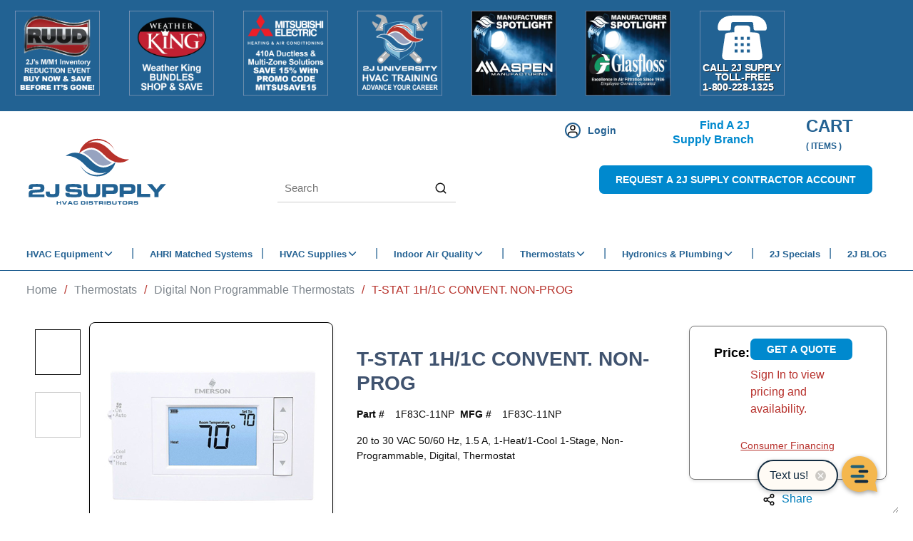

--- FILE ---
content_type: image/svg+xml
request_url: https://dmblpmlexilg5.cloudfront.net/userfiles/logos/2025-logos/home%20for%20the%20troops/homes-for-the-troops-proud-supporter.svg
body_size: 11690
content:

<svg id="Layer_1" xmlns="http://www.w3.org/2000/svg" viewBox="0 0 599.17 599.17">
  <defs>
    <style>
      .cls-1 {
        font-size: 41.94px;
      }

      .cls-1, .cls-2, .cls-3, .cls-4, .cls-5, .cls-6, .cls-7, .cls-8, .cls-9, .cls-10, .cls-11 {
        fill: #b7322b;
        font-family: Arial-BoldMT, Arial;
        font-weight: 700;
      }

      .cls-2 {
        font-size: 41.94px;
      }

      .cls-12 {
        font-family: ArialMT, Arial;
        font-size: 30.96px;
      }

      .cls-12, .cls-13 {
        fill: #113e7f;
      }

      .cls-3 {
        font-size: 41.94px;
      }

      .cls-14 {
        fill: #fff;
      }

      .cls-15 {
        stroke: #fff;
        stroke-width: .14px;
      }

      .cls-15, .cls-16, .cls-17, .cls-18 {
        fill: none;
      }

      .cls-4 {
        font-size: 41.94px;
      }

      .cls-19 {
        fill: #231f20;
      }

      .cls-5 {
        font-size: 41.94px;
      }

      .cls-6 {
        font-size: 41.94px;
      }

      .cls-17 {
        stroke: #231f20;
      }

      .cls-7 {
        font-size: 41.94px;
      }

      .cls-8 {
        font-size: 41.94px;
      }

      .cls-9 {
        font-size: 41.94px;
      }

      .cls-10 {
        font-size: 41.94px;
      }

      .cls-20 {
        letter-spacing: -.05em;
      }

      .cls-21 {
        fill: #d11349;
      }

      .cls-11 {
        font-size: 41.94px;
      }

      .cls-18 {
        stroke: #113e7f;
        stroke-width: 2px;
      }

      .cls-22 {
        clip-path: url(#clippath);
      }
    </style>
    <clipPath id="clippath">
      <rect class="cls-16" width="599.17" height="599.17"></rect>
    </clipPath>
  </defs>
  <g class="cls-22">
    <path class="cls-14" d="M299.59,597.38c164.55,0,297.8-133.24,297.8-297.8S464.14,1.78,299.59,1.78,1.79,135.03,1.79,299.58s133.25,297.8,297.8,297.8"></path>
    <path class="cls-18" d="M299.59,597.38c164.55,0,297.8-133.24,297.8-297.8S464.14,1.78,299.59,1.78,1.79,135.03,1.79,299.58s133.25,297.8,297.8,297.8Z"></path>
    <path class="cls-18" d="M299.59,585.1c157.62,0,285.52-127.89,285.52-285.52S457.22,14.24,299.59,14.24,14.25,141.95,14.25,299.58s127.71,285.52,285.34,285.52Z"></path>
    <path class="cls-14" d="M229.08,411.9c-.07.42-4.67,4.02-4.67,4.02v28.43h8.97v-28.35l-4.3-4.11Z"></path>
    <path class="cls-14" d="M273.82,411.9c-.26.42-4.67,4.02-4.67,4.02v28.43h8.79v-28.35l-4.11-4.11Z"></path>
    <polygon class="cls-13" points="65.52 408.44 75.73 391.64 95.26 395.03 82.16 380.46 91.49 363.36 73.12 370.9 59.31 356.85 61.09 376.18 43.34 384.52 62.66 388.99 65.52 408.44"></polygon>
    <polygon class="cls-13" points="530.41 412.24 537.26 393.75 557.07 393.2 541.34 381.51 547.11 362.9 530.41 373.94 514.08 362.9 519.84 381.51 504.11 393.2 523.92 393.75 530.41 412.24"></polygon>
    <polygon class="cls-13" points="100.42 471.19 107.09 452.7 127.09 452.15 111.17 440.46 116.93 421.86 100.42 432.89 84.09 421.86 89.67 440.46 73.93 452.15 93.94 452.7 100.42 471.19"></polygon>
    <polygon class="cls-13" points="497.8 470.11 504.47 451.99 524.48 451.43 508.55 439.74 514.31 421.14 497.8 432.17 481.47 421.14 487.23 439.74 471.31 451.43 491.31 451.99 497.8 470.11"></polygon>
    <path class="cls-13" d="M74.54,322.36c-.6-5.37-4.15-8.32-9.38-7.74-3.76.16-6.95,3.53-7,7-1.07-2.86-4.01-5.21-7.85-4.66-4.95.57-7.77,4.15-7.18,9.4l1.65,12.84,31.41-3.53-1.66-13.31ZM57.34,325.15l1.15,9.89-11.63,1.22-1.15-9.89c-.54-4.06,2-6.42,5.2-6.93,3.22-.13,5.9,1.64,6.44,5.7M72.18,323.36l1.16,9.95-12.48,1.26-1.16-9.95c-.37-4.19,2.3-6.97,5.5-7.1,3.8-.52,6.63,1.75,6.98,5.85M74.16,294.35c.04-8.14-4.86-12.46-12.52-12.5l-19.67-.27-.02,2.86,19.47.27c6.4.03,10.2,3.49,10.18,9.64-.03,6.28-4.06,9.39-10.45,9.36l-19.29-.09-.19,2.85,19.49.09c7.82.03,12.78-4.06,13-12.2M75.12,271.6l-31.41-3.71-.3,2.64,31.41,3.71.3-2.65ZM79.45,246.64l-2.36-.54-2.9,15.1-28.74-5.51-.38,2.65,30.91,6.05,3.46-17.74ZM83.83,231.55c3.14-9.32-1.74-17.42-9.96-20.07-8.37-2.64-17.09.91-20.05,10.41l-3.16,9.6,30.18,9.66,2.99-9.6ZM81.5,230.9l-2.32,7-25.33-8.37,2.31-7c2.62-7.9,9.65-10.54,16.84-8.41,7,2.32,11.1,8.71,8.5,16.77M92.84,207.73l-28.86-12.57-1.13,2.38,29.04,12.75.96-2.57ZM108.23,178.55l-27.62-15.61-1.22,2.34,23.3,13.08-33.12,4.31-1.22,2.35,27.62,15.42,1.22-2.34-23.62-13.15,33.45-4.28,1.21-2.13ZM121.95,160.57c6-7.58,3.47-15.97-3.86-21.57l-10.48,13.68,1.82,1.47,8.72-11.35c4.37,4.11,6.42,10.25,2.02,16.07-4.41,6.03-12.55,6.97-19.15,2.02-6.45-4.97-7.36-13.07-2.95-18.91,2.57-3.2,6.09-4.96,9.57-5.2l.02-2.4c-4.37.29-8.4,2.04-11.6,6.13-5.3,7.02-4.41,16.82,3.21,22.69,7.81,5.86,17.41,4.36,22.69-2.62M161.7,120.15l-20.57-24.14-2.04,1.74,9.24,10.78-15.39,13.04-9.05-10.78-2.23,1.75,20.57,24.14,2.04-1.75-9.82-11.58,15.38-12.86,9.63,11.39,2.23-1.74ZM180.1,108.23c7.85-4.93,9.29-14.23,4.36-22.07-4.74-7.85-13.73-10.54-21.59-5.6-7.86,4.93-9.29,14.03-4.36,21.88,4.93,7.85,13.72,10.73,21.59,5.8M178.89,106.17c-6.42,4.06-13.7,1.51-18.01-5.2-4.31-6.73-3.21-14.3,3.22-18.36,6.41-4.05,13.88-1.71,18.01,5.21,4.31,6.71,3.19,14.3-3.22,18.36M226.29,85.25l-11.93-29.34-3.78,1.67v28.29s-20-20.15-20-20.15l-3.57,1.48,11.93,29.34,2.39-1.12-10.54-26.15,21.29,21.79.91-.33v-30.52l10.73,26.16,2.59-1.12ZM253.31,77.93l-.78-2.53-16.65,4.61-3.22-11.98,16.34-4.58-.61-2.34-16.52,4.39-2.97-11.33,16.65-4.42-.61-2.35-19.25,5.24,8.19,30.53,19.44-5.24ZM269.66,75.98c8.44-1.17,10.46-6.4,9.89-10.27-1.52-11.84-19.79-4.65-20.94-12.75-.36-3.46,2.33-6.15,6.63-6.92,3.5-.36,6.76.47,9.39,2.83l1.66-2.29c-2.86-2.36-6.65-3.52-11.3-2.92-5.77.84-9.87,4.66-9.05,9.85,1.48,10.83,19.55,3.51,20.94,12.78.33,2.64-1.08,6.44-7.48,7.32-4.41.6-8.14-1.17-10.47-3.2l-1.45,2.31c2.86,2.4,6.98,4.08,12.19,3.26M290.86,73.04c-.03-2.01-1.2-2.94-2.59-2.92-1.15.02-2.02.92-2.01,2.07.2,1.15,1.06,2.01,2.03,1.99.23,0,.54-.03.54-.03-.02,1.47-1.15,3.27-2.61,4.4l1.44,1.13c1.77-1.42,3.22-4.01,3.19-6.64M331.62,75.4l-7.7-13.98c4.69.27,8.84-2.61,9.39-8.2.56-5.8-3.44-9.59-8.74-10.13l-11.68-1.12-2.86,31.64,2.46.27,1.16-13.07,6.97.59,7.97,13.72,3.04.29ZM322.85,59.08l-8.76-.84,1.17-13.45,8.77.66c4.11.51,6.9,3.46,6.4,7.49-.5,3.85-3.46,6.46-7.58,6.14M357.68,80.87l.56-2.36-17.27-3.75,2.82-12.22,16.78,3.54.57-2.36-16.79-3.72,2.39-11.39,16.9,3.75.57-2.36-19.35-4.32-6.89,30.86,19.71,4.33ZM376.44,86.99c5.64,1.78,9.79-.03,11.54-4.99,1.19-3.51-.09-7.82-3.4-9.52,2.89.52,6.37-1.19,7.96-4.96,1.34-4.67-.57-8.73-5.72-10.49l-12.23-4.34-10.48,29.91,12.33,4.39ZM381.66,70.38l-9.33-3.42,4.01-11.05,9.34,3.42c3.99,1.23,5.14,4.44,4.01,7.58-1.14,2.97-4.04,4.71-8.03,3.47M376.96,84.43l-9.4-3.26,4.1-11.89,9.41,3.45c4.1,1.46,5.24,4.99,4.11,8.13-1.21,3.54-4.2,5-8.21,3.57M402.04,98.66c7.46,3.73,13.32,1.15,16.81-5.84l8.7-17.46-2.37-1.18-8.7,17.44c-2.88,5.6-7.57,7.61-13.3,4.95-5.35-2.86-6.93-7.82-4.04-13.6l8.69-17.26-2.37-1.37-8.7,17.45c-3.48,6.98-1.79,13.33,5.29,16.86M422.29,109.67l16.83-26.78-2.32-1.44-16.83,26.78,2.32,1.44ZM442.69,124.5l1.66-2.01-12.19-9.31,17.55-23.04-1.9-1.72-19.59,25.05,14.47,11.03ZM454.36,134.95c7,6.75,16.31,6.12,22.6-.24,5.91-6.14,6.49-15.49-.51-22.43l-7.06-7-22.1,22.48,7.07,7.2ZM456.09,133.19l-5.26-5.2,18.63-19.17,5.26,5.21c6.25,5.84,5.22,13.41.02,18.66-5.21,5.45-12.78,6.33-18.65.5M471.81,153.31l24.33-20.38-1.74-2.05-24.33,20.38,1.74,2.05ZM491.58,180.01l26.11-18.03-1.67-2.28-22.08,15.17,10.93-31.47-1.68-2.3-26.11,18.03,1.67,2.28,22.55-15.44-11.03,31.76,1.29,2.27ZM501.96,200.1c4.14,8.49,12.8,10.16,21.04,5.86l-7.61-15.43-2.28,1.14,6.4,12.81c-5.77,2.05-12.2,1.18-15.24-5.47-3.41-6.48-.98-14.3,6.48-17.84,7.5-3.74,15.08-1.11,18.51,5.56,1.76,3.53,1.77,7.58.15,10.77l2.29,1.17c1.72-4.07,1.79-8.42-.53-13.08-3.67-7.9-12.88-11.37-21.62-7.01-8.73,4.36-11.59,13.67-7.58,21.52M519.41,245.45l2.33-.81-4.55-14.59,27.93-8.39-.65-2.62-30.28,9.02,5.21,17.4ZM520.72,253.59l31.22-6.89-.58-2.63-30.86,6.7.22,2.82ZM524.13,274.25l33.06,9.29-.5-3.17-29.68-8.14,27.25-14.79-.5-2.97-30.14,16.35.51,3.43ZM525.34,311.8h2.74s.08-17.41.08-17.41l12.33.24-.08,17.11h2.37s.45-17.11.45-17.11l11.66.24-.45,17.41h2.75s.09-20.23.09-20.23l-31.49-.33-.46,20.06ZM523.06,328.12c-.73,8.64,3.89,11.67,7.94,12.2,11.68,1.23,9.36-18.02,17.48-16.95,3.45.14,5.3,3.61,4.76,7.73-.15,3.87-1.84,6.84-4.77,8.66l1.75,2.21c2.97-2.24,5.19-5.7,5.39-10.36.97-5.77-1.87-10.54-7.07-11.13-11.02-1.2-8.2,18.07-17.49,16.95-2.82-.12-6.27-2.41-5.26-8.81.56-4.61,3-7.56,5.41-9.31l-1.78-2.21c-2.99,2.24-5.4,5.8-6.35,11.01"></path>
    <path class="cls-14" d="M162.58,415.15c-.2.14-4.89,4.1-4.89,4.1v29.42h9.23v-29.16l-4.34-4.35Z"></path>
    <path class="cls-14" d="M174.17,415.15c-.19.14-4.88,4.1-4.88,4.1v29.42h9.23v-29.16l-4.35-4.35Z"></path>
    <path class="cls-14" d="M185.77,415.15c-.2.14-4.88,4.1-4.88,4.1v29.42h9.22v-29.16l-4.34-4.35Z"></path>
    <path class="cls-14" d="M197.37,415.15c-.2.14-4.88,4.1-4.88,4.1v29.42h9.22v-29.16l-4.34-4.35Z"></path>
    <path class="cls-14" d="M208.96,415.15c-.2.14-4.89,4.1-4.89,4.1v29.42h9.24v-29.16l-4.35-4.35Z"></path>
    <path class="cls-14" d="M220.56,415.15c-.21.14-4.88,4.1-4.88,4.1v29.42h9.23v-29.16l-4.35-4.35Z"></path>
    <path class="cls-14" d="M232.15,415.15c-.19.14-4.89,4.1-4.89,4.1v29.42h9.23v-29.16l-4.34-4.35Z"></path>
    <path class="cls-14" d="M243.75,415.15c-.2.14-4.89,4.1-4.89,4.1v29.42h9.23v-29.16l-4.34-4.35Z"></path>
    <path class="cls-14" d="M255.35,415.15c-.2.14-4.89,4.1-4.89,4.1v29.42h9.23v-29.16l-4.34-4.35Z"></path>
    <path class="cls-14" d="M266.94,415.15c-.2.14-4.88,4.1-4.88,4.1v29.42h9.22v-29.16l-4.34-4.35Z"></path>
    <path class="cls-14" d="M278.54,415.15c-.2.14-4.88,4.1-4.88,4.1v29.42h9.23v-29.16l-4.35-4.35Z"></path>
    <path class="cls-14" d="M323.78,415.15c-.2.14-4.9,4.1-4.9,4.1v29.42h9.24v-29.16l-4.35-4.35Z"></path>
    <path class="cls-14" d="M335.39,415.15c-.2.14-4.89,4.1-4.89,4.1v29.42h9.23v-29.16l-4.34-4.35Z"></path>
    <path class="cls-14" d="M346.97,415.15c-.19.14-4.87,4.1-4.87,4.1v29.42h9.22v-29.16l-4.35-4.35Z"></path>
    <path class="cls-14" d="M358.57,415.15c-.2.14-4.89,4.1-4.89,4.1v29.42h9.24v-29.16l-4.35-4.35Z"></path>
    <path class="cls-14" d="M370.16,415.15c-.19.14-4.86,4.1-4.86,4.1v29.42h9.21v-29.16l-4.35-4.35Z"></path>
    <path class="cls-14" d="M381.76,415.15c-.19.14-4.88,4.1-4.88,4.1v29.42h9.23v-29.16l-4.35-4.35Z"></path>
    <path class="cls-14" d="M393.36,415.15c-.21.14-4.89,4.1-4.89,4.1v29.42h9.23v-29.16l-4.34-4.35Z"></path>
    <path class="cls-14" d="M404.95,415.15c-.19.14-4.89,4.1-4.89,4.1v29.42h9.23v-29.16l-4.34-4.35Z"></path>
    <path class="cls-14" d="M416.54,415.15c-.19.14-4.88,4.1-4.88,4.1v29.42h9.23v-29.16l-4.35-4.35Z"></path>
    <path class="cls-14" d="M428.15,415.15c-.2.14-4.88,4.1-4.88,4.1v29.42h9.21v-29.16l-4.33-4.35Z"></path>
    <path class="cls-14" d="M439.74,415.15c-.2.14-4.88,4.1-4.88,4.1v29.42h9.22v-29.16l-4.34-4.35Z"></path>
    <path class="cls-14" d="M457.35,349.13c-.08-1.02-.33-3.74-.33-4.25s-.42-3.11-.55-4.31c-.18-1.64-.37-4.87-.44-5.26-.08-.38-.74-5.8-.86-6.7-.12-.87-.4-4.15-.4-4.51s-.32-2.92-.42-3.67c-.14-1.21-.23-2.44-.36-3.11-.05-.22-.73-4.51-.84-5.61-.12-1.11-.5-4.25-.47-4.59.05-.34-.46-3.26-.66-4.44-.19-1.18-.38-3.38-.46-3.97-.03-.27-.79-4.33-.9-5.29-.11-.95-.77-5.5-.84-6.22-.07-.73-.57-3.62-.83-5.01-.27-1.37-.67-3.87-.81-4.51-.06-.24-.57-2.55-.81-3.74-.22-1.18-.78-3.76-.78-4.26s-.89-3.91-1.09-4.98c-.18-1.07-.59-3.11-.67-3.5-.08-.32-1.22-4.51-1.5-5.62-.26-1.12-.48-2.87-.6-3.51-.12-.65-.65-2.33-.88-3.17-.22-.84-1.1-3.97-1.34-4.88-.27-1.09-.6-1.49-.72-1.76-.2-.43-1.3-3.41-2.41-5.61-1.12-2.21-2.55-3.51-3.97-4.39-1.41-.88-14.36-5.95-16.15-6.65-1.8-.68-11.68-4.09-13.33-4.62-1.64-.53-9.08-2.63-11.83-3.32-2.76-.69-8.63-1.8-11.39-2.06-2.74-.27-7.32.31-10.38,1.11-3.05.81-4.09,2.02-4.31,2.41-.23.38-.05.69-3.52,1.37-3.47.69-11.14-.99-13.85-1.57-2.71-.58-13.17-3.63-16.37-4.85-3.21-1.22-11.76-5.77-15.96-8.21-4.21-2.44-13.57-8.05-18.34-10.57-4.76-2.52-14.04-6.53-19.58-8.82s-15.76-5.16-22.06-6.83c-6.3-1.69-15.96-2.95-19.97-3.41-4.01-.46-12.87-.27-17.34-.17-4.48.1-12.83-.1-16.29-1.02-3.46-.92-15.67-4.38-22.09-6.62-6.41-2.23-31.25-12.72-31.25-12.72l-.1.33s3.85,18.83,4.23,20.58c.38,1.75,4.01,20.08,4.28,21.26.27,1.19,3.4,16.96,3.7,18.36.31,1.41,2.67,13.32,2.83,14.09.15.76,1.24,6.2,1.39,7.27s.74,3.45,1.02,4.79c.27,1.34,1.08,5.36,1.23,5.82.2.59.97,3.96,1.24,5.17.27,1.22.96,4.86,1.18,6.09.23,1.21,1.08,4.71,1.23,5.6.16.88,1.21,5.88,1.4,6.64.18.77.89,3.9,1.12,4.78.23.87.71,3.47.87,4.51.14,1.02,1.81,8.83,1.99,9.37.19.53.53,1.54.77,2.65.23,1.12,1.3,6.45,1.3,6.45,0,0,.49-.92.81-1.34.3-.42,1.1-2.63,4.81-3.01,3.7-.38,9.77,2.32,11.57,3.01.35.13.76.3,1.21.48.04-.02.08-.06.13-.08,3.84-2.18,8.07-3.47,12.36-4.42.13-.18.3-.36.51-.51.96-.72,1.74-.86,2.88-.9.06,0,.11,0,.16-.02.38-.13.77-.14,1.14-.08.89-.07,1.77-.17,2.66-.22,2.42-.86,4.83-1.76,7.24-2.65,6.6-2.44,13.33-4.37,20.02-6.53,6.93-2.24,13.82-4.61,20.73-6.9,13.33-4.39,27-7.69,39.75-13.64.41-.5,1-.82,1.66-.74,1.28-.38,2.42.51,2.77,1.56,11.24,7.14,24.13,10.95,36.61,15.34,13,4.56,25.95,9.28,38.98,13.76,2.33.47,4.6,1.22,6.65,2.27.03,0,.08.02.11.03.32.11.57.26.78.44.12.07.26.13.38.21.24.13.43.3.58.47,2.13.51,4.18,1.38,5.21,3.13,2.16,3.65-2.44,6.45-5.05,7.97-1.64.97-3.36,1.98-5.16,2.62-1.34.48-3.35.37-4.38,1.43,0,.05,0,.11,0,.16-.15,1.57-.49,3.36-.51,5.09.83,1.22,1.45,2.57,2.28,3.81,1.07,1.59,2.58,2.55,4.22,3.47,2.75,1.56,5.59,2.88,8.15,4.76,4.45,3.25,6.71,7.44,6.66,12.9.51-.03,1.02-.04,1.52-.06,1.73-.4,3.67-.32,5.44.11,5.03.32,10.02,1.18,14.98,2.14,5.1.98,10.59.55,15.47,2.42.45-.33,1.04-.48,1.75-.24,4.71,1.5,9.27,3.19,13.38,6,0,0,0,0,.02.02-.1-1.09-.2-2.18-.23-2.64"></path>
    <path class="cls-21" d="M396.58,311.69c1.65-.48,4.56-1.38,4.67-1.66.12-.29-.39-1.31-.23-1.89.11-.37,1.11-1.07,2.76-1.46.78-.18,3.32-.62,8.04.18,3.37.57,8.89,2.11,13.16,3.18,4.76,1.17,8.87.37,14.69,1.73,8.83,2.07,13.48,4.78,13.48,4.78l-1.38-11.34s-9.54-3.23-12.57-3.5c-1.75-.16-3.98-.33-13.48-2.56,0,0-10.43-2.78-12.3-3.16-4.06-.82-5.65-1.23-9.24-.42-2.93.66-5.9,2.45-6.21,3.36-.3.9.81,2.67.74,3.01-.08.35-5.06,2.89-12.2,3.71,2.73,1.54,8.59,4.39,10.05,6.03"></path>
    <path class="cls-21" d="M372.55,237.84l.23.5s-1.33,1.02-4.97,1.43c-7.12.5-18.05-3.26-22.45-3.75-4.41-.5-11.97-1.61-12.53-1.82-10.59-3.15-25.21-15.95-35.58-20.53-5.76-2.55-9.69-3.77-12.06-4.36l3.61,11.2c2.07.68,5.09,1.72,8.94,3.54,6.68,3.14,20.68,12.36,26.92,15.83,6.24,3.48,10.16,4.86,16.71,5.9,6.58,1.05,5.25.88,12.81,2.92,7.57,2.05,11.77,2.65,17.49,1.6,5.41-.88,7.5-3.25,7.5-3.25l-.54-1.44s5.46-3.31,15.94-2.04c10.04,1.22,33.91,7.9,50.31,17.76-.78-3.53-1.5-6.65-2.18-9.39-7.56-4.24-22.84-12.06-38.69-15.92-22.41-5.47-31.45,1.81-31.45,1.81"></path>
    <path class="cls-21" d="M379.9,257.59s1.16,2.39,1.22,2.98c.06.6-4.97,2.48-11.2.83-6.24-1.67-13.96-3.37-22.35-4.52-8.38-1.17-6.94-1.44-14.12-3.65-7.18-2.21-24.45-14.52-30.78-18.21-3.67-2.14-7.7-3.35-10.45-3.99l3.01,9.34c2.01.58,4.46,1.37,6.17,2.16,3.37,1.54,11.32,6.45,15.18,9.21,3.86,2.76,11.25,8.05,20.52,11.42,9.27,3.36,14.18,5.19,22.94,6.35,8.79,1.15,14.02,2.47,17.44,2.47s9.31-2.94,9.44-3.7c.13-.75-1.04-3.31-1.04-3.31,0,0,4.69-3.36,11.41-3.04,6.74.34,12.41,1.32,29.91,7.79,11.65,4.3,18.06,6.88,21.06,8.13-.33-1.77-.67-3.5-.99-5.16-.22-1.11-.44-2.17-.65-3.22-20.19-10.38-40.4-17.94-50.93-17.67-10.64,0-15.77,5.79-15.77,5.79"></path>
    <path class="cls-21" d="M304.91,208.65c10.82,6.85,21.14,16.17,29.51,16.77,8.39.62,5.95-.27,15.96,2.1,9.97,2.37,14.57,2.81,19.58.44,3.5-2.06,1.82-2.76,10.82-2.87,8.67-.1,42.71,5.04,59.45,18.06-2.29-7.05-4.34-9.89-6.92-11.18-4.82-2.41-37.51-15.82-53.85-16.61-12.6.27-13.67,3.76-13.67,3.76,0,0-3.49,5.08-33.75-5.36-22.21-10.14-21.46-14.4-54.4-27.8l3.76,11.63s12.69,4.23,23.51,11.07"></path>
    <path class="cls-21" d="M173.65,257.26c.81-1.42,4.47-3.45,8.33-1.62,2.75,1.3,36.93,14.65,36.93,14.65l-.04-10.98s-1.86-.52-2.76-.83c-19.1-5.08-34.54-14.02-39.62-14.63-2.51.33-3.77,2.57-8.5,4.38l2.45,11.39c2.07-.87,2.72-1.5,3.22-2.36"></path>
    <path class="cls-21" d="M193.56,278.99c4.72,1.93,12.73,6.25,22.26,10.01.68-.3,3.01-1.39,3.01-1.39,0,0,0-6.03,0-7.61-15.34-4.79-31.18-12.79-35.44-12.79-5.48,0-4.47,2.04-8.13,3.46-.7.27-1.47.65-2.24,1.09l1.99,9.3c7.54-7.56,11.39-5,18.54-2.07"></path>
    <path class="cls-21" d="M234.34,273.52s1.97.18,2.89.2c2.67.02,6,.11,9.81.23,2.37-1.16,18.62-8.99,21.37-10.34-1.59-.26-2.86-.53-3.76-.66-6.35-.95-30.26-1.1-30.26-1.1l-.06,11.67Z"></path>
    <path class="cls-21" d="M391.37,291.78c.97-.37,2.6-.86,2.7-1.21.1-.35-.71-1.9-.61-2.23.09-.34,2.18-15,58.1,10.41-.56-3.94-1.13-7.85-1.75-11.64-.03-.02-13.12-6.46-32.07-11.42-18.98-4.96-20.41-5.25-29.91,2.21,0,0,1.47,3.02,1.44,3.42-.03.4-3.64,2.98-12.37.5-3.15-.9-8.03-1.87-13.4-2.86,2.35,1.15,22.2,10.23,27.86,12.82"></path>
    <path class="cls-21" d="M402.66,330.57c1.54-.44,4.27-1.27,4.38-1.53.11-.27-.37-1.22-.22-1.75.1-.34,1.04-.99,2.59-1.35.73-.17,3.11-.57,7.52.17,3.16.53,8.33,1.95,12.32,2.95,4.46,1.07,8.3.34,13.76,1.6,8.27,1.92,12.62,4.42,12.62,4.42l-1.28-10.48s-8.94-2.99-11.77-3.24c-1.63-.14-3.72-.3-12.61-2.36,0,0-9.78-2.57-11.52-2.92-3.8-.76-5.3-1.14-8.65-.4-2.74.62-5.52,2.26-5.81,3.11-.29.83.75,2.46.68,2.78-.08.33-4.72,2.67-11.42,3.44,2.56,1.42,8.04,4.06,9.41,5.57"></path>
    <path class="cls-21" d="M455.6,341.49s-9.16-2.75-12.07-2.97c-1.67-.13-3.82-.28-12.92-2.17,0,0-10.02-2.36-11.81-2.68-3.88-.69-5.42-1.04-8.86-.36-2.81.56-5.66,2.08-5.95,2.85-.12.31-.02.73.14,1.15.58.28,1.02.77,1.09,1.47.17,1.81-.57,3.31-1.92,4.41,3.37-1.14,7.04-1.84,9.83-.67,1.12.02,2.47.13,4.12.38,3.24.49,8.54,1.79,12.63,2.71,4.56.99,8.51.32,14.09,1.48,8.48,1.76,12.94,4.06,12.94,4.06l-1.32-9.63Z"></path>
    <path class="cls-21" d="M205.79,293.85c-1.41-.58-2.75-1.17-4.01-1.74-11.57-5.25-13.44-5.18-16.88-5.18s-4.51,2.24-6.31,3.11c-.56.28-1.09.33-1.58.3l2.08,9.73s1.88-4.7,5.46-4.7c2.32,0,5.26.39,11.67,3.08,3.3-1.57,7.22-3.46,9.57-4.6"></path>
    <path class="cls-13" d="M295.21,240.38l-3.01-9.35-3.4-10.53-3.61-11.19-3.78-11.73-3.76-11.63c-.27-.12-.52-.22-.79-.33-33.76-12.06-50.91-9.91-60.56-9.91s-17.17,1.03-67.15-20.38v.67l16.59,81.69c.59.16,1.42.3,2.46.29,2.31-.03,6.01-2.01,10.33-1.81,4.31.21,6.66,1.27,11.18,3.78,4.52,2.52,19.52,7.58,25.74,9.14,6.22,1.57,11.88,3.64,30.43,3.03,10.44-.64,14.97.86,26.89,3.22,2.84.57,9.12,1.76,9.12,1.76l16.17-7.9-2.86-8.84ZM285.1,220.41l3.15,1.32-2.62.62.91,3.37-2.69-2.96-3.53.82,1.6-2.95-2.29-2.52,2.97,1.25,1.48-2.73,1.02,3.78ZM279.39,230.31l-3.42-2.36-2.94,1.57.69-3.13-2.86-1.97,3.2.47.6-2.79,1.82,3.14,3.57.52-2.5,1.34,1.85,3.21ZM265.93,209.43l3.37.49.62-2.82,1.87,3.18,3.65.53-2.52,1.37,1.88,3.18-3.46-2.32-3.09,1.67.72-3.26-3.04-2.03ZM265.79,218.99l-3.46-2.07-2.76,2.07.42-3.46-3.16-1.88,3.37.17.34-2.82,1.92,2.93,3.6.18-2.33,1.74,2.05,3.13ZM231.59,209.25c-1.44-.48-2.77-1.02-3.97-1.55l-2.94,1.59.52-2.75c-2.12-1.11-3.4-1.98-3.4-1.98l3.69.47.53-2.84,1.94,2.75,4.41.18-2.93,1.59,2.14,2.54ZM221.66,216.25l-3.76-2.18-2.78,1.39.03-.19.47-2.5-2.92-2.65,3.39.57.65-2.6,1.66,2.96,3.86.56-2.88,1.34,2.27,3.3ZM235.96,211.88l-.06-3.01,2.52,2.87,3.38-.18-1.97,1.78,2.57,2.95-3.98-1.67-2.38,2.17-.05-3.19-3.71-1.54,3.67-.2ZM243.24,225.37l-.1-2.72,2.29,2.58,3.65-.21-2.07,1.99,2.59,2.92-3.87-1.7-2.32,2.22-.11-3.3-3.6-1.58,3.53-.21ZM249.46,221.16l3.39-.24-.05-2.82,2.37,2.65,3.39-.23-1.91,1.88,2.55,2.85-3.81-1.6-2.46,2.43-.05-3.48-3.42-1.44ZM261.98,205.16c-.06-.02-1.67-1.11-3.47-2.33l-2.79,1.72.7-3.16c-1.56-1.07-2.83-1.94-2.83-1.94l3.2.3.65-2.95s.82,1.47,1.77,3.17l3.39.32-2.39,1.48c.98,1.81,1.85,3.4,1.78,3.38M282.87,206.73l-2.48.72,1.09,3.56-2.86-3.06-3.55,1.02,1.62-3.07-2.6-2.78,3.34,1.38,1.3-2.45,1.04,3.41,3.09,1.27ZM273.35,189.11l1.22-2.37.97,3.23,3.33,1.32-2.73.7,1.02,3.38s-1.42-1.23-3.04-2.85l-2.91.76,1.27-2.48c-.89-.98-1.71-1.99-2.24-2.9l3.1,1.21ZM264.71,194.12l.57-2.56,1.81,2.81,3.86.38-2.65,1.49,2.09,3.25-3.7-2.35-3.03,1.7.71-3.19-2.93-1.86,3.28.33ZM254.15,184.36l.55-2.77,1.74,3.04,3.27.39-2.24,1.44,1.96,3.43-3.73-2.29-2.63,1.69.56-3.07-2.92-2.26,3.44.41ZM253.68,205.48s-.77.81-1.71,1.78l2.55,2.86-3.81-1.57c-1.22,1.22-2.41,2.31-2.55,2.18-.14-.12-.18-1.65-.18-3.32l-3.4-1.42,3.42-.19c.02-1.57.06-2.92.06-2.92l2.47,2.78,3.14-.18ZM243.52,187.8l2.22,2.92,3.66-.32-2.08,1.99,2.55,2.69c-1.46-.49-2.72-.98-3.85-1.43l-2.27,2.18-.09-3.21c-2.13-1-3.26-1.72-3.26-1.72l3.2-.11-.08-3ZM239.16,201.17l-3.79-1.62-2.2,2.46-.27-3.52-3.49-1.5,3.34-.34-.23-2.81,2.18,2.6,3.66-.23-1.88,2.11,2.67,2.85ZM230.44,178.24l2.36,2.65,3.53-.32-2.13,1.95,2.87,3.02-3.9-1.49-2.04,2.55-.38-3.43-3.19-1.67,3.1-.13-.23-3.12ZM221.05,189.55l.56-2.76,1.96,2.92,4.22.04-2.8,1.54,2.47,2.73-4.05-1.86-3.24,1.77.61-3.01-3.44-1.59,3.71.22ZM217.11,196.53l-2.71,1.47,1.88,2.89-3.26-2.15-3.11,1.68.71-3.26-3.07-2.03,3.41.52.59-2.75,1.53,3.07,4.03.55ZM209.73,180.57l.65-2.71,1.8,3.08,3.54.54-2.48,1.26,1.92,3.3-4.04-2.23-2.51,1.44.68-2.87-2.82-2.21-.14-.12,3.39.52ZM209.42,202.12l-3.55.99,2.15,3.28-3.62-2.18-3.17,1.4,1.33-2.72-2.91-2.28,3.52.6,1.15-3.36.92,3.53,4.17.74ZM198.45,186.04l1.15-3.36.92,3.53,4.17.74-3.55.99,2.15,3.28-3.61-2.18-3.17,1.4,1.34-2.72-2.92-2.28,3.52.61ZM194.65,209.38l-2.71-3.09-3.41.62,1.88-2.85-2.82-3.19,3.71,1.51,1.35-2.74.69,3.65,3.71,1.6-3.11.62.7,3.87ZM191.22,193.1l.83,3.81-2.74-3.4-3.34.93,1.76-2.83-2.77-3.24,3.5,1.38,1.7-2.54.56,3.57,3.85,1.52-3.34.8ZM188.15,174.48l1.39-3.16.74,3.86,3.57,1.25-3.01,1.07.64,3.61-2.58-3.07-3.26,1.02,1.53-2.92-2.46-2.97,3.43,1.3ZM182.54,198.15l-3.3-2.47-3.42.99,1.24-2.77-3.26-2.92,3.93,1.04,1.25-2.77,1.07,3.14,4.39,1.58-3.37.79,1.47,3.39ZM174.6,177.44l1.81-2.58,1.12,3.48,4.36,1.02-3.29,1.11,1.2,3.17-3.25-2.74-3.38,1.12,1.26-2.74-3.49-2.87,3.66,1.05ZM156.22,163.39l3.66,1.04,1.4-2.75.88,3.19,4.13,1.63-3.39.88.88,3.52-2.96-2.93-3.11.97,1.18-2.73-2.69-2.82ZM158.76,177.89l3.82,1.38,1.48-2.65.79,3.23,3.91,1.6-3.31.88.87,3.48-2.57-2.76-3.5.68,1.49-2.66-3-3.19ZM161.68,192.32l3.83,1.37,1.48-2.65.8,3.22,3.89,1.6-3.3.89.87,3.48-2.56-2.77-3.49.69,1.47-2.66-3-3.19ZM166.81,213.58l1.47-2.68-2.99-3.05,3.98,1.5,1.27-2.77.92,3.67,3.65,1.08-3.23.87,1.25,4.07-3.06-3.48-3.26.78ZM175.3,226.33l1.12,3.7-3.08-3.14-3.41.96,1.42-2.97-3.01-3.06,3.83,1.32,1.32-2.71,1.08,3.55,4.07,1.41-3.35.95ZM178.23,207.22l4.16.87.83-2.93,1.47,3.49,4.21.96-3.11,1.14,1.48,3.6-3.55-2.97-3.11,1.27,1.02-2.87-3.41-2.55ZM191.63,227.67l-3.51-2.64-3.31,1.2,1.02-2.91-3.53-2.65,4.15.88,1-2.87,1.62,3.43,4.13,1.07-3.12,1.13,1.53,3.37ZM198.07,218l1.59-2.82.74,3.81,3.67,1.47-3.23.78.73,3.86-2.76-3.38-3.27.78,1.6-2.83-2.57-3.16,3.51,1.47ZM202.45,239.92l-2.67-3.2-3.41.78,1.64-2.91-2.66-3.17,3.59,1.52,1.57-2.77.75,3.75,3.75,1.59-3.29.76.73,3.65ZM204.68,215.6l3.43.56,1.02-2.51,1.43,2.87,3.95.61-3.25,1.26,1.86,3.15-3.75-2.27-2.98,1.44s1.17-2.69,1.03-2.74c-.14-.05-2.74-2.36-2.74-2.36M216.1,234.95l-3.25-2.17-3.34,1.46,1.16-2.92-3.35-2.22,3.97.63,1.04-2.63,1.45,3.02,3.75.6-2.86,1.25,1.42,2.97ZM216.93,225.38l3.37.53.62-2.94,1.97,3.34,3.56.56-2.48,1.27,1.82,3.09-3.42-2.26-3.02,1.56.65-3.13-3.07-2.02ZM228.58,244.33l-3.29-2.27-3.35,1.67,1-3.28-3.04-2.11,3.5.6.81-2.68,1.68,3.1,3.62.61-2.59,1.29,1.67,3.08ZM226.72,220.28l3.79.12.52-2.67,2.12,2.76,3.95.13-2.67,1.52,2.26,2.92-4.01-1.92-3.04,1.73.57-2.91-3.49-1.68ZM239.99,238.29l-4.07-1.97-2.89,1.69.49-2.85-3.61-1.75,3.88.17.44-2.57,2.12,2.67,3.78.16-2.5,1.46,2.36,2.99ZM248.14,243.52l-2.4,2.11-.03-3.16-3.39-1.48,3.37-.14-.03-3.12,2.57,3.01,3.21-.13-1.9,1.67,2.56,2.96-3.96-1.72ZM258.71,237.37l-2.43,2.32-.13-3.36-3.35-1.37,3.28-.27-.12-3.03,2.61,2.83,3.47-.27-2,1.89,2.64,2.88-3.96-1.62ZM260.78,227.81l3.61.23.33-2.92,2.07,3.07,3.6.23-2.39,1.58,2.07,3.06-3.6-2.03-2.62,1.76.35-3.03-3.41-1.93ZM274.03,248.79l-3.61-1.94-2.88,1.85.37-3.19-3.39-1.82,3.57.25.32-2.71,2.15,2.9,3.7.26-2.37,1.52,2.13,2.88ZM283.14,244.66l-3.82-2.25-2.67,1.78.35-3.15-3.23-1.91,3.41.25.3-2.67,2.02,2.84,3.69.27-2.37,1.58,2.32,3.25ZM283.24,232.12l3.27,1.31,1.27-2.47,1.05,3.39,3.5,1.39-2.86.71,1.05,3.42-2.8-2.98-3.42.84,1.48-2.89-2.55-2.71ZM288.24,253.93l1.29-2.81-2.52-2.78,3.26,1.27,1.18-2.43.85,3.23,1.85.72-5.91,2.81Z"></path>
    <polygon class="cls-19" points="310.49 301.55 412.7 301.55 298.42 249.08 189.82 301.55 299.09 301.55 304.45 315.53 310.49 301.55"></polygon>
    <polygon class="cls-15" points="310.49 301.55 412.7 301.55 298.42 249.08 189.82 301.55 299.09 301.55 304.45 315.53 310.49 301.55"></polygon>
    <polygon class="cls-19" points="311.39 305.67 304.92 328.53 297.58 305.67 289.54 305.67 289.54 305.67 277.24 305.67 277.24 348.96 289.54 348.96 289.54 324.24 299.15 348.96 310.08 348.96 318.48 323.48 318.48 348.96 332.27 348.96 332.27 305.67 311.39 305.67"></polygon>
    <polygon class="cls-19" points="218.86 259.09 218.86 323 214.12 323 214.12 305.67 198.58 305.67 198.58 348.97 214.12 348.97 214.12 328.23 218.86 328.23 218.86 348.97 234.39 348.97 234.39 259.09 218.86 259.09"></polygon>
    <polygon class="cls-19" points="351.4 343.46 351.4 328.47 365.07 328.47 365.07 322.88 351.4 322.88 351.4 311.34 366.52 311.34 366.52 305.68 335.86 305.68 335.86 348.97 366.85 348.97 366.85 343.46 351.4 343.46"></polygon>
    <path class="cls-19" d="M273.18,310.63c-2.12-4.39-10.97-5.46-17.13-5.48-16.2-.08-18.48,5.71-18.48,8.77v27.31c0,3.05,1.41,7.74,17.93,7.74s18.39-4.92,18.39-7.82v-25.28c0-1.87.11-3.37-.71-5.24M258.47,340.67c0,1.57-.23,2.83-2.27,2.83-2.74,0-3.04-.49-3.04-2.82s-.02-8.93-.02-8.93v-18.47c0-1.32.48-2.02,2.51-2.02s2.82.24,2.82,2.43v26.98Z"></path>
    <path class="cls-19" d="M231.98,361.72c-1.07-2.55-5.52-3.16-8.63-3.19-8.16-.04-9.31,3.32-9.31,5.11v15.86c0,1.77.71,4.72,9.04,4.72s9.26-3.09,9.26-4.76v-14.7c0-1.08.06-1.95-.36-3.04M224.56,379.27c0,.92-.11,1.54-1.14,1.54-1.38,0-1.58-.45-1.5-1.62-.08-1.73-.04-5.19-.04-5.19v-10.74c0-.78.24-1.18,1.26-1.18s1.42.14,1.42,1.42v15.77Z"></path>
    <path class="cls-19" d="M216.88,390.12c-1.07-2.56-5.53-3.17-8.64-3.19-8.15-.04-9.3,3.32-9.3,5.1v15.87c0,1.77.71,4.72,9.03,4.72s9.26-3.09,9.26-4.77v-14.69c0-1.09.06-1.97-.35-3.04M209.46,407.67c0,.91-.11,1.54-1.14,1.54-1.37,0-1.57-.45-1.49-1.63-.08-1.72-.04-5.18-.04-5.18v-10.73c0-.79.23-1.18,1.26-1.18s1.42.14,1.42,1.4v15.78Z"></path>
    <path class="cls-19" d="M328.36,361.75c-1.36-5.73-7.03-7.12-10.99-7.15-10.39-.1-11.85,7.47-11.85,11.44v35.68c0,3.98.91,10.63,11.49,10.63s11.79-6.96,11.79-10.73v-33.03c0-2.44.08-4.39-.45-6.84M318.92,401.2c0,2.02-.14,3.47-1.45,3.47-1.75,0-2-1.02-1.9-3.68-.1-3.89-.05-11.64-.05-11.64v-24.13c0-1.73.3-2.65,1.61-2.65s1.79.3,1.79,3.16v35.46Z"></path>
    <path class="cls-19" d="M353.6,361.75c-1.36-5.73-7.02-7.12-10.98-7.15-10.37-.1-11.85,7.47-11.85,11.44v35.68c0,3.98.92,10.63,11.49,10.63s11.8-6.96,11.8-10.73v-33.03c0-2.44.07-4.39-.46-6.84M344.18,401.2c0,2.02-.15,3.47-1.47,3.47-1.75,0-2-1.02-1.9-3.68-.1-3.89-.05-11.64-.05-11.64v-24.13c0-1.73.3-2.65,1.6-2.65s1.82.3,1.82,3.16v35.46Z"></path>
    <path class="cls-19" d="M389.64,320.43h14.48v-7.24c0-1.84-.46-7.93-15.74-7.97-15.29-.03-19.38,3.91-19.2,9.5.19,5.59-.5,5.82,3.67,9.16,4.18,3.32,16.75,8.5,16.78,12.59.04,4.1,0,3.95,0,4.75s.04,2.07-2.87,1.94c-2.92-.11-3.15-.63-3.15-1.75v-9.72h-14.44v10.45c0,1.22.92,7.12,17.06,7.24,16.12.12,19.21-4.3,19.26-8.97.03-4.67,1.22-8.88-6.85-13.21-8.65-4.86-13.42-7.66-13.87-9.92-.46-2.27-.77-4.61.15-5.36.73-.6,1.16-.66,2.31-.66s2.52.11,2.52,1.73-.12,7.42-.12,7.42"></path>
    <path class="cls-19" d="M394.43,374.55h9.24v-9.38c0-2.38-.29-10.28-10.05-10.33-9.75-.05-12.36,5.07-12.23,12.32.12,7.25-.33,7.54,2.33,11.87,2.67,4.31,10.69,11.01,10.71,16.32.03,5.31,0,5.11,0,6.16s.03,2.68-1.84,2.52c-1.86-.15-1.99-.84-1.99-2.28v-12.61h-9.21v13.55c0,1.59.58,9.24,10.87,9.39,10.29.15,12.27-5.56,12.29-11.63.02-6.04.77-11.52-4.37-17.11-5.53-6.3-8.56-9.92-8.84-12.86-.3-2.93-.55-6.11.1-6.96.63-.82.72-.82,1.46-.82s1.62.14,1.62,2.21-.07,9.64-.07,9.64"></path>
    <path class="cls-19" d="M213.35,362.43v-3.67h-4.53v-.21c.03-2.19,1.12-2.29,2.22-2.29h2.31l-.03-3.53h-4.7c-2.54,0-3.37.19-4.06.28-3.53.32-3.61,3.52-3.61,5.54v.21h-2.64v3.67h2.64v21.7h7.87s0-14.44,0-21.7h4.53Z"></path>
    <polygon class="cls-19" points="255.28 355.08 255.28 362.39 261.08 362.39 261.08 412.5 271.41 412.5 271.41 362.39 276.8 362.39 276.8 355.08 255.28 355.08"></polygon>
    <path class="cls-19" d="M229.38,386.93v21.13s-1.38,1.78-2.75,0v-21.13h-7.73v22.41s-.05,2.97,5.24,3.16c2.89.1,4.22-.27,5.24-.99v.99h7.74v-25.58h-7.74Z"></path>
    <path class="cls-19" d="M252.07,386.93c-2.62-.15-4.19.49-5.09,1.12v-1.12h-7.74v25.58h7.74v-20.9c.23-.39.59-.72,1.14-.73,1.52-.04,1.47.91,1.52,2.01.04,1.08,0,4.8,0,4.8h7.84v-6.45c0-1.79-.39-4.06-5.42-4.3"></path>
    <path class="cls-19" d="M247.06,358.58c-2.62-.12-4.18.51-5.09,1.14v-1.14h-7.74v25.58h7.74v-20.88c.23-.41.59-.72,1.15-.74,1.51-.06,1.47.9,1.51,2,.03,1.07,0,4.81,0,4.81h7.85v-6.46c0-1.77-.39-4.04-5.43-4.3"></path>
    <path class="cls-19" d="M288.43,446.26h27.22c-16.79-20.35-13.48-55.38-13.43-59.6.06-4.23-.06-5.51-1.32-7.4-1.27-1.9-4.7-2.94-4.7-2.94,6.03-2.11,6.09-6.26,6.09-6.93v-5.17c0-4.46-.84-5-2.73-6.89-1.89-1.88-6.16-2.37-7.17-2.37h-13.29v57.53h10.23v-33.05c.27-.06.7-.04,1.38.15,1.88.54,1.63,1.92,1.63,2.49s-.03,3.76,0,4.45c.02.68.07,9.67-1.59,23.95-2.02,14.5-2.3,35.77-2.3,35.77M292.32,363.83c0,.84.03,6,0,7.55-.03,1.57-.84,1.97-1.6,2.23-.46.14-1.02.14-1.41.11v-12.53c3.02.13,3.01,1.85,3.01,2.64"></path>
    <path class="cls-19" d="M376.54,357.15c-2.8-2.48-10.44-2.18-10.44-2.18h-9.95v57.53h9.95v-21.6h2.47c.81,0,5.84-.23,7.9-1.7,2.1-1.47,3.07-3.66,3.07-11.52v-11.89c0-2.07.19-6.15-3.01-8.64M369.58,380.18c0,.58-.38,2.79-3.48,2.65v-19.61c1.11.06,2.32.25,2.82.97.71.98.66,1.25.66,2.15v13.85Z"></path>
    <rect class="cls-19" x="166.93" y="421.8" width="2.36" height="2.53"></rect>
    <rect class="cls-19" x="166.93" y="438.44" width="2.36" height="2.52"></rect>
    <rect class="cls-19" x="178.5" y="421.8" width="2.36" height="2.53"></rect>
    <rect class="cls-19" x="178.5" y="438.44" width="2.36" height="2.52"></rect>
    <rect class="cls-19" x="190.11" y="421.8" width="2.35" height="2.53"></rect>
    <rect class="cls-19" x="190.11" y="438.44" width="2.35" height="2.52"></rect>
    <rect class="cls-19" x="201.72" y="421.8" width="2.36" height="2.53"></rect>
    <rect class="cls-19" x="201.72" y="438.44" width="2.36" height="2.52"></rect>
    <rect class="cls-19" x="213.29" y="421.8" width="2.36" height="2.53"></rect>
    <rect class="cls-19" x="213.29" y="438.44" width="2.36" height="2.52"></rect>
    <rect class="cls-19" x="224.91" y="421.8" width="2.35" height="2.53"></rect>
    <rect class="cls-19" x="224.91" y="438.44" width="2.35" height="2.52"></rect>
    <rect class="cls-19" x="236.51" y="421.8" width="2.35" height="2.53"></rect>
    <rect class="cls-19" x="236.51" y="438.44" width="2.35" height="2.52"></rect>
    <rect class="cls-19" x="248.1" y="421.8" width="2.36" height="2.53"></rect>
    <rect class="cls-19" x="248.1" y="438.44" width="2.36" height="2.52"></rect>
    <rect class="cls-19" x="259.7" y="421.8" width="2.35" height="2.53"></rect>
    <rect class="cls-19" x="259.7" y="438.44" width="2.35" height="2.52"></rect>
    <rect class="cls-19" x="271.3" y="421.8" width="2.35" height="2.53"></rect>
    <rect class="cls-19" x="271.3" y="438.44" width="2.35" height="2.52"></rect>
    <rect class="cls-19" x="328.14" y="421.8" width="2.34" height="2.53"></rect>
    <rect class="cls-19" x="328.14" y="438.44" width="2.34" height="2.52"></rect>
    <rect class="cls-19" x="339.72" y="421.8" width="2.34" height="2.53"></rect>
    <rect class="cls-19" x="339.72" y="438.44" width="2.34" height="2.52"></rect>
    <rect class="cls-19" x="351.31" y="421.8" width="2.35" height="2.53"></rect>
    <rect class="cls-19" x="351.31" y="438.44" width="2.35" height="2.52"></rect>
    <rect class="cls-19" x="362.92" y="421.8" width="2.35" height="2.53"></rect>
    <rect class="cls-19" x="362.92" y="438.44" width="2.35" height="2.52"></rect>
    <rect class="cls-19" x="374.49" y="421.8" width="2.36" height="2.53"></rect>
    <rect class="cls-19" x="374.49" y="438.44" width="2.36" height="2.52"></rect>
    <rect class="cls-19" x="386.1" y="421.8" width="2.35" height="2.53"></rect>
    <rect class="cls-19" x="386.1" y="438.44" width="2.35" height="2.52"></rect>
    <rect class="cls-19" x="397.71" y="421.8" width="2.36" height="2.53"></rect>
    <rect class="cls-19" x="397.71" y="438.44" width="2.36" height="2.52"></rect>
    <rect class="cls-19" x="409.29" y="421.8" width="2.36" height="2.53"></rect>
    <rect class="cls-19" x="409.29" y="438.44" width="2.36" height="2.52"></rect>
    <rect class="cls-19" x="420.89" y="421.8" width="2.35" height="2.53"></rect>
    <rect class="cls-19" x="420.89" y="438.44" width="2.35" height="2.52"></rect>
    <rect class="cls-19" x="432.48" y="421.8" width="2.37" height="2.53"></rect>
    <rect class="cls-19" x="432.48" y="438.44" width="2.37" height="2.52"></rect>
    <path class="cls-17" d="M162.58,415.15c-.2.14-4.89,4.1-4.89,4.1v29.42h9.23v-29.16l-4.34-4.35Z"></path>
    <path class="cls-17" d="M174.17,415.15c-.19.14-4.88,4.1-4.88,4.1v29.42h9.23v-29.16l-4.35-4.35Z"></path>
    <path class="cls-17" d="M185.77,415.15c-.2.14-4.88,4.1-4.88,4.1v29.42h9.22v-29.16l-4.34-4.35Z"></path>
    <path class="cls-17" d="M197.37,415.15c-.2.14-4.88,4.1-4.88,4.1v29.42h9.22v-29.16l-4.34-4.35Z"></path>
    <path class="cls-17" d="M208.96,415.15c-.2.14-4.89,4.1-4.89,4.1v29.42h9.24v-29.16l-4.35-4.35Z"></path>
    <path class="cls-17" d="M220.56,415.15c-.21.14-4.88,4.1-4.88,4.1v29.42h9.23v-29.16l-4.35-4.35Z"></path>
    <path class="cls-17" d="M232.15,415.15c-.19.14-4.89,4.1-4.89,4.1v29.42h9.23v-29.16l-4.34-4.35Z"></path>
    <path class="cls-17" d="M243.75,415.15c-.2.14-4.89,4.1-4.89,4.1v29.42h9.23v-29.16l-4.34-4.35Z"></path>
    <path class="cls-17" d="M255.35,415.15c-.2.14-4.89,4.1-4.89,4.1v29.42h9.23v-29.16l-4.34-4.35Z"></path>
    <path class="cls-17" d="M266.94,415.15c-.2.14-4.88,4.1-4.88,4.1v29.42h9.22v-29.16l-4.34-4.35Z"></path>
    <path class="cls-17" d="M278.54,415.15c-.2.14-4.88,4.1-4.88,4.1v29.42h9.23v-29.16l-4.35-4.35Z"></path>
    <path class="cls-17" d="M323.78,415.15c-.2.14-4.9,4.1-4.9,4.1v29.42h9.24v-29.16l-4.35-4.35Z"></path>
    <path class="cls-17" d="M335.39,415.15c-.2.14-4.89,4.1-4.89,4.1v29.42h9.23v-29.16l-4.34-4.35Z"></path>
    <path class="cls-17" d="M346.97,415.15c-.19.14-4.87,4.1-4.87,4.1v29.42h9.22v-29.16l-4.35-4.35Z"></path>
    <path class="cls-17" d="M358.57,415.15c-.2.14-4.89,4.1-4.89,4.1v29.42h9.24v-29.16l-4.35-4.35Z"></path>
    <path class="cls-17" d="M370.16,415.15c-.19.14-4.86,4.1-4.86,4.1v29.42h9.21v-29.16l-4.35-4.35Z"></path>
    <path class="cls-17" d="M381.76,415.15c-.19.14-4.88,4.1-4.88,4.1v29.42h9.23v-29.16l-4.35-4.35Z"></path>
    <path class="cls-17" d="M393.36,415.15c-.21.14-4.89,4.1-4.89,4.1v29.42h9.23v-29.16l-4.34-4.35Z"></path>
    <path class="cls-17" d="M404.95,415.15c-.19.14-4.89,4.1-4.89,4.1v29.42h9.23v-29.16l-4.34-4.35Z"></path>
    <path class="cls-17" d="M416.54,415.15c-.19.14-4.88,4.1-4.88,4.1v29.42h9.23v-29.16l-4.35-4.35Z"></path>
    <path class="cls-17" d="M428.15,415.15c-.2.14-4.88,4.1-4.88,4.1v29.42h9.21v-29.16l-4.33-4.35Z"></path>
    <path class="cls-17" d="M439.74,415.15c-.2.14-4.88,4.1-4.88,4.1v29.42h9.22v-29.16l-4.34-4.35Z"></path>
  </g>
  <text class="cls-11" transform="translate(132.94 506.75) rotate(33.77)"><tspan x="0" y="0">P</tspan></text>
  <text class="cls-1" transform="translate(157.65 522.9) rotate(28.91)"><tspan x="0" y="0">r</tspan></text>
  <text class="cls-10" transform="translate(173.18 531.62) rotate(24.29)"><tspan x="0" y="0">o</tspan></text>
  <text class="cls-3" transform="translate(198.23 542.83) rotate(18.62)"><tspan x="0" y="0">u</tspan></text>
  <text class="cls-6" transform="translate(224.26 551.5) rotate(12.95)"><tspan x="0" y="0">d</tspan></text>
  <text class="cls-1" transform="translate(250.55 557.25) rotate(8.85)"><tspan x="0" y="0"> </tspan></text>
  <text class="cls-7" transform="translate(263.44 559.51) rotate(4.5)"><tspan x="0" y="0">S</tspan></text>
  <text class="cls-2" transform="translate(293.17 561.69) rotate(-1.29)"><tspan x="0" y="0">u</tspan></text>
  <text class="cls-8" transform="translate(320.57 561) rotate(-6.86)"><tspan x="0" y="0">p</tspan></text>
  <text class="cls-10" transform="translate(347.81 557.63) rotate(-12.51)"><tspan x="0" y="0">p</tspan></text>
  <text class="cls-4" transform="translate(374.58 551.6) rotate(-18.18)"><tspan x="0" y="0">o</tspan></text>
  <text class="cls-10" transform="translate(400.25 542.91) rotate(-22.82)"><tspan x="0" y="0">r</tspan></text>
  <text class="cls-9" transform="translate(416.25 536.11) rotate(-26.16)"><tspan x="0" y="0">t</tspan></text>
  <text class="cls-9" transform="translate(430.02 529.48) rotate(-30.26)"><tspan x="0" y="0">e</tspan></text>
  <text class="cls-5" transform="translate(451.28 516.86) rotate(-34.61)"><tspan x="0" y="0">r</tspan></text>
  <text class="cls-12" transform="translate(193.16 475.88)"><tspan x="0" y="0">ww</tspan><tspan class="cls-20" x="44.71" y="0">w</tspan><tspan x="65.37" y="0">.hfotusa.org</tspan></text>
</svg>

--- FILE ---
content_type: image/svg+xml
request_url: https://dmblpmlexilg5.cloudfront.net/userfiles/logos/2025-logos/2j%20supply/2j-supply-primary.svg
body_size: 4793
content:

<svg id="Layer_1" xmlns="http://www.w3.org/2000/svg" version="1.1" viewBox="0 0 1200 600">
  
  <defs>
    <style>
      .st0 {
        fill: #226293;
      }

      .st1 {
        fill: #b7322b;
      }

      .st2 {
        fill: #97a3c0;
      }

      .st3 {
        fill: #da1e33;
      }
    </style>
  </defs>
  <g>
    <g>
      <path class="st0" d="M20.15,444.3c-.31-20.02.62-28.56,9.93-34.76,4.35-2.95,8.54-4.34,18.47-5.9,13.04-.31,26.23-.62,39.42-.62,12.1,0,24.05.31,36.16.62,7.45,1.55,16.76,3.57,22.04,9.93,4.81,5.74,5.9,16.14,5.9,23.43,0,1.55-.15,7.76-1.09,13.35-.15,1.08-.47,3.26-1.24,5.59-.62,1.55-1.71,4.5-4.34,7.6-6.52,7.14-15.21,8.38-24.52,9.62l-57.11,4.34c-3.57.31-8.38.78-10.87,3.88-2.17,2.64-2.02,6.36-2.02,10.24h100.88v22.19H20v-30.11c.15-6.67.47-12.26,4.5-18.16,5.43-8.07,14.74-9.47,24.83-11.02l56.34-4.19c5.59-.31,10.09-.62,12.73-5.28,1.55-2.79,1.71-5.28,1.71-6.67,0-3.11-.78-4.81-1.4-5.9-2.48-5.12-6.67-5.59-12.42-5.9-6.83-.31-13.5-.62-20.17-.62s-13.66.31-20.33.78c-3.57.15-7.29.62-10.24,2.95-4.35,3.26-4.5,8.85-4.66,14.59h-30.73Z"></path>
      <path class="st0" d="M197.96,467.42v5.59c.16,6.05.78,8.38,2.17,10.4,2.95,4.35,10.86,5.12,21.57,5.12,2.95,0,6.05-.16,9.16-.31.93-.15,4.81-.31,7.91-1.71,6.83-2.95,6.52-10.09,6.52-12.26v-69.99h33.99v61.15l-.78,19.4c-1.09,6.83-2.17,12.57-6.83,18.31-6.67,8.07-16.45,9.47-27.16,11.02-8.85.47-17.54.93-26.54.93-7.45,0-15.06-.47-22.66-.93-8.69-1.4-16.29-2.79-22.81-9.31-7.3-7.45-7.91-17.69-7.61-37.4h33.06Z"></path>
      <path class="st0" d="M364.98,477.97c0,2.48,0,4.5.78,6.36,1.24,3.57,4.5,4.97,11.64,5.59,6.98.31,13.81.62,20.8.78,7.45.15,14.9-.15,22.5-.31,1.08,0,5.9.47,9.31-.93,3.41-1.24,6.36-4.66,6.36-8.38,0-.93-.16-2.79-1.55-4.81-2.64-3.72-6.05-3.57-13.81-4.66-16.14-.31-32.28-.47-48.26-1.4-5.12-.31-10.24-.78-15.36-1.09-1.55-.31-3.26-.47-4.81-.78-2.17-.31-9.78-1.55-15.05-7.3-3.42-3.72-6.52-10.4-6.52-21.57,0-.78,0-12.72,2.79-19.71,1.08-2.64,2.64-4.97,4.5-6.98,6.36-6.83,14.74-7.91,23.9-9,11.95-.47,23.9-.93,35.85-.93,13.19,0,26.38.78,39.58,1.4l6.05.93c2.33.31,9.93,1.71,15.83,7.14,7.6,6.98,7.6,16.76,7.29,26.38l-33.21-.15c-2.02-8.38-3.57-9.47-12.42-10.4-8.07-.47-16.29-.78-24.37-.78-6.36,0-12.57.31-18.93.47-4.19.16-8.07.31-10.71,3.72-.47.62-1.86,2.64-1.86,4.97s1.24,4.19,1.86,4.81c2.95,3.72,6.67,3.88,10.87,4.19l65.8,2.33c9,.93,12.42,2.17,16.29,4.97,5.59,4.03,10.55,11.17,10.55,27.16,0,12.42-2.17,18.31-5.59,23.12-1.4,1.86-2.64,3.26-4.5,4.66-5.12,3.72-11.79,4.81-18.62,5.9-13.5.78-26.85,1.4-40.35,1.4-14.59,0-29.18-.93-43.92-1.71-7.3-1.09-15.52-2.48-20.95-8.38-6.21-6.68-6.05-18.93-6.05-27.16l34.3.15Z"></path>
      <path class="st0" d="M517.12,404.26v63.94c.15,4.66.31,9.93,3.1,14.12,3.72,5.28,10.86,6.05,22.81,5.9h32.28c7.14-.93,9.78-1.86,12.1-3.88,3.57-3.42,4.19-9.31,4.5-13.97v-66.11h33.83v72.63c-.15,2.64-.31,5.28-.78,7.91-.62,4.34-2.64,16.29-14.12,23.43-8.07,4.97-16.14,5.74-25.14,6.52-10.4.16-20.64.47-31.04.47-11.95,0-23.9-.47-35.85-1.08-2.17-.31-4.5-.62-6.67-.93-9.31-1.71-17.85-5.27-23.12-13.65-4.04-6.52-4.81-12.88-5.59-20.18v-75.12h33.68Z"></path>
      <path class="st0" d="M732.95,404.26c3.11-.15,6.21-.15,9.16,0,14.43.47,20.18,4.35,24.68,9.62,6.52,7.45,6.98,15.06,7.3,24.37.15,2.79.31,5.43.31,8.23,0,1.09.93,24.21-11.17,33.52-8.22,6.21-21.41,6.36-30.73,6.36h-56.8v27.47h-34.61v-109.57h91.88ZM675.53,430.33v29.18h49.04c6.67.15,11.33-.16,14.28-6.05.78-1.71,1.86-4.19,1.86-8.07,0-.47-.15-8.07-3.57-11.49-2.48-2.64-6.67-3.11-10.86-3.57h-50.75Z"></path>
      <path class="st0" d="M881.6,404.26c3.11-.15,6.21-.15,9.16,0,14.43.47,20.17,4.35,24.68,9.62,6.52,7.45,6.98,15.06,7.3,24.37.15,2.79.31,5.43.31,8.23,0,1.09.93,24.21-11.18,33.52-8.23,6.21-21.41,6.36-30.73,6.36h-56.8v27.47h-34.61v-109.57h91.88ZM824.18,430.33v29.18h49.05c6.67.15,11.33-.16,14.28-6.05.78-1.71,1.86-4.19,1.86-8.07,0-.47-.15-8.07-3.57-11.49-2.48-2.64-6.67-3.11-10.86-3.57h-50.75Z"></path>
      <path class="st0" d="M972.67,404.26v82.41h75.74v27.16h-110.03v-109.57h34.3Z"></path>
      <path class="st0" d="M1101.33,448.95l36.94-44.7h43.77l-63.32,71.23v38.33h-34.3v-38.33l-62.23-71.23h42.37l36.78,44.7Z"></path>
    </g>
    <g>
      <path class="st0" d="M265.1,548.02v10.46h19.74v-10.46h8.84v28.61h-8.88v-11.15h-19.78v11.15h-8.88v-28.61h8.96Z"></path>
      <path class="st0" d="M322.62,570.03l12-22.01h9.81l-16.13,28.61h-11.63l-15.28-28.61h9.57l11.67,22.01Z"></path>
      <path class="st0" d="M376.45,548.02l16.13,28.61h-9.93l-2.67-5.11h-18.44l-2.72,5.11h-9.65l15.89-28.61h11.39ZM364.74,565.49h12.04l-5.92-11.15-6.12,11.15Z"></path>
      <path class="st0" d="M427.28,558.15c0-.85,0-1.5-.61-2.23-.69-.85-1.78-.93-2.96-1.05-1.66-.08-3.36-.16-5.07-.16s-3.53.04-5.35.12c-.44,0-.93.04-1.38.08-.73.08-2.76.32-3.4,2.55-.24.85-.32,2.55-.32,4.66v2.11c.04,1.58.08,3.28,1.21,4.3,1.3,1.17,3.4,1.21,3.77,1.26h10.5c.16-.04,2.19-.08,3.08-1.14.61-.69.65-1.78.73-2.84h8.71c0,.85-.04,1.7-.08,2.59-.08,2.47-.32,4.82-2.35,6.44-1.58,1.3-3.36,1.54-5.27,1.82-3.08.2-6.16.32-9.24.32-3.36,0-6.73-.08-10.09-.2-2.63-.41-5.27-.81-7.09-2.51-1.82-1.7-2.15-3.57-2.43-5.92-.16-1.99-.33-4.01-.33-6.04s.16-4.17.29-6.28c.24-1.91.53-3.28,1.74-4.82,2.19-2.59,5.63-3,6.57-3.16,3.28-.24,6.61-.45,9.93-.45s6.73.16,10.09.28c2.03.32,4.05.65,5.67,2.15,2.15,1.99,2.19,5.51,2.23,8.15l-8.55-.04Z"></path>
      <path class="st0" d="M488.2,548.02c.77,0,1.54.04,2.31.12,4.54.41,6.53,2.15,7.58,3.97,1.34,2.27,1.5,4.99,1.58,7.5v4.62c0,.69,0,1.34-.04,2.03-.24,5.19-1.66,7.46-3.85,8.84-2.15,1.34-4.26,1.46-6.69,1.54h-27.56v-28.61h26.67ZM470.45,569.74h14.59c.32,0,1.14.04,2.07-.12,3.49-.57,3.65-3.2,3.69-6.12v-3.57c-.08-1.34-.2-2.51-1.21-3.57-1.18-1.22-2.96-1.3-4.78-1.38h-14.35v14.75Z"></path>
      <path class="st0" d="M518.65,548.02v28.61h-9.08v-28.61h9.08Z"></path>
      <path class="st0" d="M536.97,567.27c0,.65,0,1.17.2,1.66.32.93,1.17,1.3,3.04,1.46,1.83.08,3.61.16,5.43.2,1.95.04,3.89-.04,5.88-.08.28,0,1.54.12,2.43-.24.89-.32,1.66-1.21,1.66-2.19,0-.24-.04-.73-.41-1.26-.69-.97-1.58-.93-3.61-1.22-4.21-.08-8.43-.12-12.6-.36-1.34-.08-2.68-.2-4.01-.28-.4-.08-.85-.12-1.26-.2-.57-.08-2.55-.4-3.93-1.9-.89-.97-1.7-2.72-1.7-5.63,0-.2,0-3.32.73-5.15.28-.69.69-1.3,1.17-1.82,1.66-1.78,3.85-2.07,6.24-2.35,3.12-.12,6.24-.24,9.36-.24,3.45,0,6.89.2,10.34.37l1.58.24c.61.08,2.59.44,4.13,1.86,1.99,1.82,1.99,4.38,1.9,6.89l-8.67-.04c-.53-2.19-.93-2.47-3.24-2.71-2.11-.12-4.26-.2-6.36-.2-1.66,0-3.28.08-4.94.12-1.09.04-2.11.08-2.8.97-.12.16-.49.69-.49,1.3s.33,1.09.49,1.26c.77.97,1.74,1.01,2.84,1.09l17.18.61c2.35.24,3.24.57,4.26,1.3,1.46,1.05,2.75,2.92,2.75,7.09,0,3.24-.57,4.78-1.46,6.04-.37.49-.69.85-1.18,1.22-1.34.97-3.08,1.26-4.86,1.54-3.53.2-7.01.36-10.54.36-3.81,0-7.62-.24-11.47-.44-1.91-.29-4.05-.65-5.47-2.19-1.62-1.74-1.58-4.94-1.58-7.09l8.96.04Z"></path>
      <path class="st0" d="M606.81,548.02v6.61h-12.89v22.01h-9v-21.97h-12.64v-6.65h34.53Z"></path>
      <path class="st0" d="M640.66,548.02c2.92-.16,5.76-.28,8.03,1.54.77.61,1.25,1.34,1.42,1.62,1.22,2.11,1.18,5.31,1.18,5.71,0,.28,0,2.96-.57,4.74-.08.2-.32.81-.69,1.3-1.38,1.99-4.13,2.47-6.24,2.84,2.35,0,4.66.04,6.04,1.82,1.01,1.26,1.01,2.55,1.01,4.05v4.98h-8.88v-3.85c0-.77-.04-1.54-.49-2.27-.65-.93-1.7-1.05-2.84-1.17h-15v7.3h-8.96v-28.61h25.98ZM623.68,562.25h14.02c1.66,0,2.76-.08,3.44-.45,1.3-.73,1.34-2.8,1.34-3s0-2.03-.77-2.96c-.69-.81-1.95-.89-3.24-.97h-14.79v7.38Z"></path>
      <path class="st0" d="M670.14,548.02v28.61h-9.08v-28.61h9.08Z"></path>
      <path class="st0" d="M680.19,576.64v-28.61h26.43c2.59,0,5.51.04,7.58,1.86,1.05.85,2.07,2.47,2.07,5.43,0,3.16-.73,4.5-1.9,5.43-.89.73-1.99,1.01-3,1.3,1.42.2,2.76.4,3.93,1.3,1.3.93,2.07,2.31,2.07,5.71,0,2.75-.85,4.17-1.7,5.15-.2.28-.65.73-1.34,1.21-1.74,1.22-3.89,1.34-8.03,1.22h-26.1ZM688.82,570.19h17.14c1.14-.2,1.99-.45,2.39-1.54.04-.16.16-.49.16-.97,0-.65-.2-1.09-.53-1.58-.89-1.17-2.07-1.13-3.4-1.09h-15.77v5.19ZM688.86,559.29h14.91c1.3.04,2.39.08,3.16-.97.16-.2.53-.73.53-1.5,0-.53-.2-1.05-.53-1.46-.77-1.05-1.74-1.05-2.96-1.09h-15.12v5.03Z"></path>
      <path class="st0" d="M735.56,548.02v16.7c.04,1.22.08,2.59.81,3.69.97,1.38,2.84,1.58,5.96,1.54h8.43c1.86-.24,2.55-.49,3.16-1.01.93-.89,1.09-2.43,1.17-3.65v-17.27h8.84v18.97c-.04.69-.08,1.38-.2,2.07-.16,1.13-.69,4.25-3.69,6.12-2.11,1.3-4.21,1.5-6.57,1.7-2.71.04-5.39.12-8.11.12-3.12,0-6.24-.12-9.36-.28-.57-.08-1.18-.16-1.74-.24-2.43-.44-4.66-1.38-6.04-3.57-1.05-1.7-1.26-3.36-1.46-5.27v-19.62h8.8Z"></path>
      <path class="st0" d="M807.1,548.02v6.61h-12.89v22.01h-9v-21.97h-12.64v-6.65h34.53Z"></path>
      <path class="st0" d="M814.45,556.05c.04-.45.12-.89.2-1.34.45-2.23,1.5-4.13,3.53-5.31,1.5-.89,2.88-1.13,4.58-1.38,3.49-.2,6.97-.37,10.5-.37,4.13,0,8.27.16,12.44.37.45.04.89.12,1.34.2,1.17.2,4.13.77,5.88,3.85,1.01,1.87,1.17,3.69,1.3,5.76.08,2.07.16,4.09.08,6.16-.04,1.34-.16,2.68-.25,4.05-.28,2.11-.57,3.77-1.99,5.51-2.19,2.67-5.55,3.04-8.71,3.28-2.84.04-5.71.12-8.59.12-3.28,0-6.53-.08-9.81-.16-2.55-.16-5.03-.33-7.26-1.87-3.44-2.39-3.53-6.85-3.53-10.5l.29-8.39ZM840.27,569.87c1.86-.16,3.57-.32,4.46-1.86.37-.61.53-1.22.69-2.59v-6.2c-.04-.65-.08-1.14-.29-1.74-.69-2.27-2.35-2.47-4.62-2.63h-12.24c-1.99.12-2.76.36-3.57.97-.57.4-.81.81-.93,1.05-.33.61-.45,1.38-.49,1.58-.12,1.01-.16,2.55-.2,4.78.08,2.43.24,4.17.89,5.11.73,1.01,2.19,1.34,4.62,1.54h11.67Z"></path>
      <path class="st0" d="M889.8,548.02c2.92-.16,5.76-.28,8.02,1.54.77.61,1.26,1.34,1.42,1.62,1.22,2.11,1.17,5.31,1.17,5.71,0,.28,0,2.96-.57,4.74-.08.2-.32.81-.69,1.3-1.38,1.99-4.13,2.47-6.24,2.84,2.35,0,4.66.04,6.04,1.82,1.01,1.26,1.01,2.55,1.01,4.05v4.98h-8.88v-3.85c0-.77-.04-1.54-.49-2.27-.65-.93-1.7-1.05-2.84-1.17h-15v7.3h-8.96v-28.61h25.98ZM872.82,562.25h14.02c1.66,0,2.76-.08,3.45-.45,1.3-.73,1.34-2.8,1.34-3s0-2.03-.77-2.96c-.69-.81-1.95-.89-3.24-.97h-14.8v7.38Z"></path>
      <path class="st0" d="M918.3,567.27c0,.65,0,1.17.2,1.66.32.93,1.17,1.3,3.04,1.46,1.83.08,3.61.16,5.43.2,1.95.04,3.89-.04,5.88-.08.29,0,1.54.12,2.43-.24.89-.32,1.66-1.21,1.66-2.19,0-.24-.04-.73-.41-1.26-.69-.97-1.58-.93-3.61-1.22-4.21-.08-8.43-.12-12.6-.36-1.34-.08-2.67-.2-4.01-.28-.4-.08-.85-.12-1.25-.2-.57-.08-2.55-.4-3.93-1.9-.89-.97-1.7-2.72-1.7-5.63,0-.2,0-3.32.73-5.15.28-.69.69-1.3,1.17-1.82,1.66-1.78,3.85-2.07,6.24-2.35,3.12-.12,6.24-.24,9.36-.24,3.45,0,6.89.2,10.34.37l1.58.24c.61.08,2.59.44,4.13,1.86,1.99,1.82,1.99,4.38,1.9,6.89l-8.67-.04c-.53-2.19-.93-2.47-3.24-2.71-2.11-.12-4.26-.2-6.37-.2-1.66,0-3.28.08-4.94.12-1.09.04-2.11.08-2.8.97-.12.16-.49.69-.49,1.3s.33,1.09.49,1.26c.77.97,1.75,1.01,2.84,1.09l17.18.61c2.35.24,3.24.57,4.25,1.3,1.46,1.05,2.75,2.92,2.75,7.09,0,3.24-.57,4.78-1.46,6.04-.37.49-.69.85-1.18,1.22-1.34.97-3.08,1.26-4.86,1.54-3.53.2-7.01.36-10.54.36-3.81,0-7.62-.24-11.47-.44-1.91-.29-4.05-.65-5.47-2.19-1.62-1.74-1.58-4.94-1.58-7.09l8.96.04Z"></path>
    </g>
  </g>
  <g>
    <path class="st2" d="M554.91,194.1c15.41,15.72,29.67,27.7,43.73,36.74,15.6,9.86,30.28,15.51,44.78,17.22,2.97.35,6.02.53,9.09.53,12.77,0,26.25-2.98,40.08-8.85,10.21-4.29,20.72-10.09,31.43-17.3-4.32-1.88-8.6-3.87-12.8-6.1-11.99-6.29-23.84-14.07-35.17-23.09-5.5-4.4-10.68-8.85-15.43-13.25-2.5-2.33-4.94-4.62-7.33-7.1l-6.16-6.13c-15.4-15.72-29.67-27.7-43.73-36.74-15.59-9.86-30.27-15.51-44.78-17.22-2.97-.35-6.02-.53-9.09-.53-12.76,0-26.25,2.98-40.08,8.85-10.21,4.29-20.72,10.09-31.43,17.3,4.32,1.88,8.6,3.87,12.8,6.1,11.99,6.29,23.85,14.07,35.18,23.09,5.5,4.4,10.68,8.85,15.43,13.26,2.44,2.27,4.91,4.59,7.32,7.1l6.16,6.13Z"></path>
    <path class="st3" d="M447.13,143.06v.03l-.16.09c.06-.03.09-.09.16-.13Z"></path>
    <path class="st1" d="M871.02,194.1c-10.11,7.62-21.49,14.16-33.91,18.96-6.23,2.47-12.74,4.3-19.37,5.78-6.67,1.42-13.53,2.43-20.42,2.78-13.81.82-27.78-.6-41.21-3.86-.35-.09-.73-.19-1.11-.28-.03,0-.09-.03-.13-.03-12.89-3.29-25.28-8.18-36.69-14.22-11.85-6.23-22.82-13.59-32.9-21.62-5.06-4.05-9.92-8.19-14.57-12.51-2.34-2.18-4.65-4.33-6.83-6.61l-6.29-6.26c-14.6-14.92-29.99-28.28-46.17-38.71-16.24-10.24-33.12-17.35-51.07-19.47-17.92-2.15-37.32,1.17-56.73,9.42-19.37,8.12-38.33,20.54-56.51,35.58-.06.03-.09.1-.16.13,16.72-69.53,79.32-121.23,154.03-121.23,64.5,0,119.97,38.52,144.68,93.83-27.05-48.64-78.91-81.57-138.55-81.57-33.34,0-64.25,10.3-89.75,27.91.85-.41,1.71-.82,2.59-1.23,6.07-2.88,12.55-5.18,19.21-6.98,6.67-1.77,13.56-3.19,20.54-3.76,13.94-1.2,28.22-.35,41.75,2.81,13.56,3.03,26.36,7.99,38.3,14.03,23.8,12.2,43.99,28.57,61.5,46.33l5.88,5.94c84.19,90.45,161.27,75.37,163.86,74.84Z"></path>
    <path class="st0" d="M755.07,217.67c-16.72,69.53-79.32,121.23-154.07,121.23-64.47,0-119.93-38.52-144.65-93.83,27.05,48.67,78.91,81.57,138.55,81.57,33.34,0,64.25-10.3,89.75-27.87.06-.03.13-.09.19-.13-.92.47-1.83.88-2.78,1.33-6.1,2.88-12.55,5.18-19.21,6.98-6.67,1.8-13.56,3.19-20.54,3.79-13.94,1.17-28.22.32-41.75-2.84-13.56-3.03-26.36-8-38.3-14-23.8-12.23-43.99-28.57-61.5-46.33l-5.88-5.94c-84.19-90.48-161.27-75.41-163.86-74.87,10.11-7.62,21.49-14.16,33.91-18.93,6.23-2.5,12.74-4.33,19.37-5.78,6.64-1.45,13.53-2.47,20.42-2.81,13.81-.82,27.78.6,41.21,3.86.35.09.73.19,1.11.28.03,0,.09.03.13.03,12.89,3.29,25.28,8.19,36.69,14.25,11.85,6.19,22.82,13.56,32.9,21.59,5.06,4.05,9.92,8.22,14.57,12.51,2.34,2.18,4.65,4.36,6.83,6.6l6.29,6.26c14.6,14.92,29.96,28.28,46.17,38.71,16.24,10.24,33.12,17.35,51.07,19.47,17.92,2.15,37.32-1.17,56.73-9.39,19.37-8.15,38.33-20.57,56.51-35.62.06-.03.09-.09.16-.13Z"></path>
  </g>
</svg>

--- FILE ---
content_type: image/svg+xml
request_url: https://dmblpmlexilg5.cloudfront.net/userfiles/images/2025/11/14/call-2j-supply.svg
body_size: 1058
content:

<svg id="Layer_1" xmlns="http://www.w3.org/2000/svg" viewBox="0 0 600 600">
  <defs>
    <style>
      .cls-1 {
        letter-spacing: -.03em;
      }

      .cls-2 {
        fill: none;
        stroke: #98a3c1;
        stroke-miterlimit: 10;
        stroke-width: 6px;
      }

      .cls-3, .cls-4, .cls-5 {
        fill: #fff;
      }

      .cls-4 {
        fill-rule: evenodd;
      }

      .cls-5 {
        filter: url(#drop-shadow-1);
      }

      .cls-6 {
        letter-spacing: -.11em;
      }

      .cls-7 {
        font-family: Arial-BoldMT, Arial;
        font-size: 69.09px;
        font-weight: 700;
      }

      .cls-8 {
        letter-spacing: -.02em;
      }

      .cls-9 {
        font-family: Arial-Black, Arial;
        font-size: 68.46px;
        font-weight: 800;
        letter-spacing: -.02em;
      }

      .cls-10 {
        fill: #216294;
      }
    </style>
    <filter id="drop-shadow-1" filterUnits="userSpaceOnUse">
      <feOffset dx="4" dy="4"></feOffset>
      <feGaussianBlur result="blur" stdDeviation="2"></feGaussianBlur>
      <feFlood flood-color="#231f20" flood-opacity=".85"></feFlood>
      <feComposite in2="blur" operator="in"></feComposite>
      <feComposite in="SourceGraphic"></feComposite>
    </filter>
  </defs>
  <rect class="cls-2" width="600" height="600"></rect>
  <text class="cls-5" transform="translate(22.5 426.46)"><tspan class="cls-7"><tspan class="cls-8" x="0" y="0">CAL</tspan><tspan class="cls-1" x="138.67" y="0">L</tspan><tspan class="cls-8" x="178.52" y="0"> 2J SUPP</tspan><tspan class="cls-6" x="473.04" y="0">L</tspan><tspan class="cls-1" x="507.79" y="0">Y</tspan></tspan><tspan class="cls-7"><tspan class="cls-1" x="88.18" y="69.09">T</tspan><tspan class="cls-8" x="128.03" y="69.09">OLL-FREE</tspan></tspan><tspan class="cls-9"><tspan x="-1.3" y="138.17">1-800-228-1325</tspan></tspan></text>
  <g>
    <path class="cls-4" d="M203.9,154.99l40.58-3.01v-26.66c0-11.28,9.25-20.51,20.51-20.51h71.03c11.28,0,20.53,9.25,20.53,20.51v26.66l40.58,3.01c13.63,1.01,23.6,7.03,24.86,15.7l20.48,141.1c1.28,8.67,2.31,36.18-24.84,36.18h-234.23c-27.13,0-26.12-27.37-24.84-36.18l20.5-141.1c1.28-8.82,11.21-14.67,24.84-15.7h0Z"></path>
    <path class="cls-3" d="M127,120.2c0-57.27,50.24-85.65,102.61-85.65h141.82c52.37,0,102.59,28.37,102.59,85.65,0,13.65-4.13,20.3-16.1,20.3h-61.6c-9.55,0-15.12-5.7-15.65-14.15-.85-13.68-1.69-21.72-2.54-35.4,0-2.63-1.12-5.07-2.92-6.87-1.78-1.8-4.24-2.9-6.87-2.9h-135.65c-2.65,0-5.08,1.1-6.87,2.9-1.8,1.8-2.92,4.24-2.92,6.87-.85,13.68-1.69,21.72-2.54,35.4-.52,8.45-6.09,14.15-15.65,14.15h-61.6c-11.97,0-16.12-6.65-16.12-20.3h0Z"></path>
    <rect class="cls-10" x="246.75" y="229.7" width="20.7" height="20.7"></rect>
    <rect class="cls-10" x="290.16" y="229.7" width="20.71" height="20.7"></rect>
    <rect class="cls-10" x="333.59" y="229.7" width="20.7" height="20.7"></rect>
    <rect class="cls-10" x="246.75" y="274.69" width="20.7" height="20.7"></rect>
    <rect class="cls-10" x="290.16" y="274.69" width="20.71" height="20.7"></rect>
    <rect class="cls-10" x="333.59" y="274.69" width="20.7" height="20.7"></rect>
    <rect class="cls-10" x="246.75" y="184.7" width="20.7" height="20.7"></rect>
    <rect class="cls-10" x="290.16" y="184.7" width="20.71" height="20.7"></rect>
    <rect class="cls-10" x="333.59" y="184.7" width="20.7" height="20.7"></rect>
  </g>
</svg>

--- FILE ---
content_type: image/svg+xml
request_url: https://dmblpmlexilg5.cloudfront.net/userfiles/logos/2025-logos/white-rodgers/white-rodgers-by-copeland-logo.svg?width=300&height=51
body_size: 2261
content:

<svg id="Layer_1" xmlns="http://www.w3.org/2000/svg" viewBox="0 0 1200 204.44">
  <defs>
    <style>
      .cls-1 {
        clip-path: url(#clippath-4);
      }

      .cls-2 {
        fill: none;
      }

      .cls-3 {
        clip-path: url(#clippath-1);
      }

      .cls-4 {
        fill: #0f3cff;
      }

      .cls-5 {
        clip-path: url(#clippath-3);
      }

      .cls-6 {
        clip-path: url(#clippath-2);
      }

      .cls-7 {
        clip-path: url(#clippath);
      }

      .cls-8 {
        fill: #828383;
      }
    </style>
    <clipPath id="clippath">
      <rect class="cls-2" x="-220.65" y="-18.11" width="1407.88" height="208.91"></rect>
    </clipPath>
    <clipPath id="clippath-1">
      <rect class="cls-2" x="-220.65" y="-18.11" width="1407.88" height="208.91"></rect>
    </clipPath>
    <clipPath id="clippath-2">
      <rect class="cls-2" x="-220.65" y="-18.11" width="1407.88" height="208.91"></rect>
    </clipPath>
    <clipPath id="clippath-3">
      <rect class="cls-2" x="-220.65" y="-18.11" width="1407.88" height="208.91"></rect>
    </clipPath>
    <clipPath id="clippath-4">
      <rect class="cls-2" x="-220.65" y="-18.11" width="1407.88" height="208.91"></rect>
    </clipPath>
  </defs>
  <g class="cls-7">
    <path d="M91.82,53.56l-19.03,56.3h-29.86L14.17,19.03c-.68-1.64.68-2.32,2.74-2.32h27.39l19.58,63.02,19.85-60.7c.55-1.64.68-2.32,2.73-2.32h23.84l21.79,63.43,17.94-61.08c.55-1.64.68-2.33,2.73-2.33h17.8l-28.76,93.15h-28.76l-21.24-56.3.02-.02Z"></path>
    <path d="M231.83,76.56h-31.5v33.27h-28.76V37.25c0-1.51.55-1.92,2.19-1.92h26.57v28.9h31.5v-26.98c0-1.51.55-1.92,2.19-1.92h26.57v74.51h-28.76v-33.27Z"></path>
    <path d="M303.33,109.86h-28.76V37.27c0-1.51.55-1.92,2.19-1.92h26.57v74.51Z"></path>
  </g>
  <polygon points="338 109.86 338 48.78 310.6 48.78 310.6 35.35 396.35 35.35 390.88 48.78 366.76 48.78 366.76 109.86 338 109.86"></polygon>
  <g class="cls-3">
    <path d="M429.78,97.53h41.64v12.33h-70.41V37.13c0-1.51.68-1.78,2.19-1.78h69.31l-4.37,12.33h-38.36v16.57h33.96v12.33h-33.96v20.95Z"></path>
    <path d="M576.79,56.44h5.47c15.07,0,26.03-1.37,26.03-13.7s-12.33-12.33-23.3-12.33h-8.23v26.03h.02ZM576.79,109.86h-30.13V19.44c0-2.46.55-2.73,3.29-2.73h37.81c16.43,0,50.69,0,50.69,26.03,0,17.8-16.43,21.93-24.66,24.66l38.36,42.46h-32.86l-31.5-38.36h-10.96v38.36h-.02Z"></path>
    <path d="M709.53,72.6c0-16.71-4.79-26.57-16.3-26.57s-16.29,9.87-16.29,26.57,4.38,26.16,16.29,26.57c11.51,0,16.3-9.87,16.3-26.57M739.41,72.6c0,26.3-17.25,38.91-46.15,38.91s-46.15-12.61-46.15-38.91,17.25-38.91,46.15-38.91,46.15,12.61,46.15,38.91"></path>
    <path d="M777.08,97.53h13.97c13.15,0,18.62-9.32,18.62-24.93,0-16.57-5.47-24.94-18.62-24.94h-13.97v49.87ZM748.3,109.86V37.27c0-1.51.55-1.92,2.19-1.92h40.54c30.27,0,48.51,10.96,48.51,37.26s-18.21,37.26-48.51,37.26h-42.73v-.02Z"></path>
    <path d="M894.6,111.5c-32.45,0-48.75-12.47-48.75-39.04s19.31-38.77,46.56-38.77c14.52,0,24.39,3.01,33.42,7.27l-5.47,9.33c-1.36,1.91-3.28,1.77-5.47.95-6.02-2.59-10.96-4.37-18.35-4.37-12.87,0-20.83,6.15-20.83,25.62s5.47,26.72,19.03,26.72c1.92,0,4.1-.14,6.45-.27v-22.2c0-1.37.54-1.51,2.18-1.78l26.57-4.92v37.4c-9.05,2.74-24.66,4.1-35.35,4.1v-.02Z"></path>
    <path d="M969.4,97.53h41.64v12.33h-70.41V37.13c0-1.51.68-1.78,2.19-1.78h69.31l-4.38,12.33h-38.36v16.57h33.98v12.33h-33.98v20.95Z"></path>
    <path d="M1049.13,67.53h3.55c9.87,0,16.99-.95,16.99-10.42s-8.64-9.46-16.3-9.46h-4.24v19.87ZM1049.13,109.86h-28.76V37.54c0-1.92.41-2.19,2.6-2.19h32.59c13.97,0,42.88,0,42.88,21.76,0,13.56-8.92,17.66-15.89,20.13l26.85,32.6h-30.95l-22.88-28.9h-6.43v28.92Z"></path>
    <path d="M1187.22,86.98c0,16.84-16.29,24.53-38.5,24.53-15.2,0-29.17-2.05-38.5-5.48l4.37-10.69c.96-1.91,1.92-2.73,4.11-1.91,6.02,1.91,15.75,5.19,26.57,5.19,9.87,0,14.24-3.01,14.24-9.05,0-13.7-48.23-4.79-48.23-33.55,0-15.61,19.72-22.33,41.92-22.33,11.65,0,24.52,2.59,32.59,6.58l-4.92,9.59c-.96,1.37-1.64,1.51-3.7.96-5.06-1.51-13.83-4.24-22.88-4.24-7.68,0-14.25.96-14.25,6.86,0,12.2,47.11,4.65,47.11,33.55l.05-.02Z"></path>
  </g>
  <polygon class="cls-4" points="507.43 91.54 489.72 57.17 525.03 57.17 507.46 91.54 507.43 91.54"></polygon>
  <g class="cls-6">
    <path class="cls-8" d="M387.98,173.81c0-4.3-1.94-7.7-5.74-7.7-3.17,0-5.99,2-5.99,7.45v1.05c0,4.92,3.08,6.77,5.81,6.77,3.33,0,5.92-2.57,5.92-7.57M391.35,173.47c0,7.05-4.37,10.3-9.3,10.3-1.57,0-3.58-.46-4.56-1.26l-1.25-1.87v2.63h-3.08v-26.37h3.08v10.39l1.43-2.05c1.07-.89,3.08-1.51,5.01-1.51,5.56,0,8.64,4.17,8.64,9.71l.02.02Z"></path>
    <path class="cls-8" d="M402.82,184.87c-1.55,4.01-3.58,5.92-6.68,5.92-.68,0-1.11,0-1.57-.07v-2.51c.46.05.8.05,1.12.05,1.89,0,3.17-.82,4.12-3.33l.25-.68-7.57-19.99h3.49l5.68,16.71,5.63-16.71h3.38l-7.81,20.62-.03-.02Z"></path>
  </g>
  <path class="cls-8" d="M698.66,155.4h0l8.38,22.7h-16.86l8.45-22.7h.03ZM727.35,183.11l-12.88-34.6h-23.74l-12.81,34.6h49.44Z"></path>
  <polygon class="cls-8" points="730.79 148.42 745.1 148.42 761.88 166.24 761.88 148.42 771.77 148.42 771.77 183.05 757.39 183.05 740.69 165.2 740.69 183.05 730.79 183.05 730.79 148.42"></polygon>
  <g class="cls-5">
    <path class="cls-8" d="M800.6,178.1c4.78,0,7.63-4.56,7.63-12.44s-2.85-12.29-7.63-12.29h-2.26v24.73h2.26ZM778.59,148.42h24.5c15.73,0,24.94,6.36,24.94,17.23s-9.21,17.39-24.87,17.39h-24.51l-.06-34.6v-.02Z"></path>
    <path class="cls-8" d="M513.24,165.72c0-8.25-2.62-13.11-7.2-13.11s-7.2,4.88-7.2,13.11,2.62,13.17,7.2,13.17,7.2-4.88,7.2-13.17M479.1,165.72c0-11.39,9.96-18.05,26.96-18.05s26.96,6.67,26.96,18.05-9.96,18.12-26.96,18.12-26.96-6.68-26.96-18.12"></path>
    <path class="cls-8" d="M561.5,168.21c4.03,0,5.7-3.97,5.7-7.41,0-4.13-1.87-7.4-5.7-7.4h-3.67v14.83s3.67.07,3.67,0v-.02ZM537.97,148.49h34.92c9.59,0,14.02,5.83,14.02,12.35,0,7.41-5.84,12.36-15.5,12.36h-13.63v9.89h-19.78v-34.6h-.03Z"></path>
  </g>
  <polygon class="cls-8" points="591.76 148.49 632.45 148.49 632.45 153.44 611.54 153.44 611.54 163.33 629.96 163.33 629.96 168.27 611.54 168.27 611.54 178.1 632.45 178.1 632.45 183.04 591.76 183.04 591.76 148.49"></polygon>
  <g class="cls-1">
    <path class="cls-8" d="M456.47,169.48c-.16,8.09-3.96,9.44-6.88,9.44-3.83,0-6.29-3.44-6.97-9.44-.16-1.11-.23-2.39-.23-3.73s.07-2.56.23-3.67c.68-6,3.15-9.44,6.97-9.44,2.92,0,6.97,1.28,6.82,9.44h18.87c-.37-9.97-11.76-14.31-25.62-14.31-15.06,0-24.57,5.24-26.59,14.38-.23,1.11-.37,2.33-.37,3.6s.16,2.55.37,3.73c1.94,9.21,11.47,14.45,26.59,14.45,13.7,0,25.09-4.42,25.69-14.39,0-.07-18.87-.07-18.87-.07Z"></path>
  </g>
  <polygon class="cls-8" points="638.28 148.42 657.97 148.42 657.97 178.1 674.9 178.1 674.9 183.05 638.28 183.05 638.28 148.42"></polygon>
</svg>